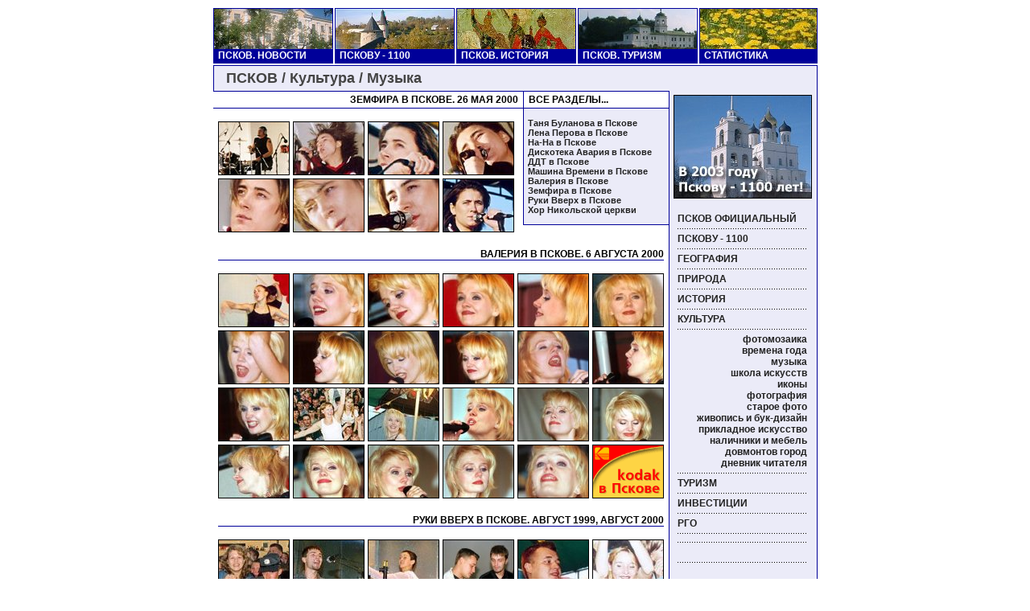

--- FILE ---
content_type: text/html
request_url: http://pskov.ellink.ru/cult/music/01.html
body_size: 29589
content:


<html>
<head>
	<title>
ЗЕМФИРА В ПСКОВЕ. 26 МАЯ 2000</title> 

	<meta http-equiv="Content-Type" content="text/html; charset=windows-1251">
	<link href="/town.html" rel="STYLESHEET" type="text/css">
<meta name='yandex-verification' content='4863c628efa70eaa' />
</head>
<script language="JavaScript">
<!--
{
	var v=parseInt(navigator.appVersion);
	isNetscape=navigator.appName.indexOf('Netscape')>=0;
	isExplorer=navigator.appName.indexOf('Explorer')>=0;
	if(v>=3) self.focus();
	timeoutID=null;
	off=true;

	if(navigator.appName=="Netscape")
	{
		NS4=true;
	}
	else 
	{
		NS4=false;
	}
	count = 2;
	i = 1;
}

function wn( pic, ww, wh) {
	positionCode='';
	if(v>=4) {
		sw  = screen.width;           sh  = screen.height;
		wbx = Math.round((sw-ww)/2);  wby = Math.round((sh-wh)/2);
		if(isExplorer) positionCode='left='+wbx+',top='+wby+',';
		if(isNetscape) positionCode='screenX='+wbx+',screenY='+wby+',';
	}

        
	newWindow=window.open( pic,'',
						  'width='+ww+',height='+wh+','+
						  positionCode+
						  'toolbar=0,'+
						  'scrollbars=0,'+
						  'resizable=0'+
                                                  'topmargin=0'+
                                                  'leftmargin=0' );
	if(isNetscape && v>=3) newWindow.focus();
        if (newWindow.focus != null) newWindow.focus();
}


function wnew( pic, ww, wh, tl) {
	wh=wh+30;
	positionCode='';
	if(v>=4) {
		sw  = screen.width;           sh  = screen.height;
		wbx = Math.round((sw-ww)/2);  wby = Math.round((sh-wh)/2);
		if(isExplorer) positionCode='left='+wbx+',top='+wby+',';
		if(isNetscape) positionCode='screenX='+wbx+',screenY='+wby+',';
	}
	
	newWindow=window.open( '/picture.html?title='+tl+'&img='+pic,'',
						  'width='+ww+',height='+wh+','+
						  positionCode+
						  'toolbar=0,'+
						  'scrollbars=0,'+
						  'resizable=0'+
                                                  'topmargin=0'+
                                                  'leftmargin=0' );
	if(isNetscape && v>=3) newWindow.focus();
        if (newWindow.focus != null) newWindow.focus();
}

function pnew( pic, ww, wh, tl) {
	wh=wh+100;
	ww=ww+100;
	positionCode='';
	if(v>=4) {
		sw  = screen.width;           sh  = screen.height;
		wbx = Math.round((sw-ww)/2);  wby = Math.round((sh-wh)/2);
		if(isExplorer) positionCode='left='+wbx+',top='+wby+',';
		if(isNetscape) positionCode='screenX='+wbx+',screenY='+wby+',';
	}
	
	newWindow=window.open( '/photo.html?title='+tl+'&img='+pic,'',
						  'width='+ww+',height='+wh+','+
						  positionCode+
						  'toolbar=0,'+
						  'scrollbars=0,'+
						  'resizable=0'+
                                                  'topmargin=0'+
                                                  'leftmargin=0' );
	if(isNetscape && v>=3) newWindow.focus();
        if (newWindow.focus != null) newWindow.focus();
}

// -->
</SCRIPT>

<body bgcolor=#FFFFFF>






<table width=755 border=0 cellspacing=0 cellpadding=0 align=center>
<tr>
	<td>
			<table width=100% border=0 cellspacing=2 cellpadding=0>
		<tr>

<!-- ###################### -->
			<td width=20% bgcolor=#000099>
				<table width=100% height=100%  cellspacing=0 cellpadding=0 border=0 bgcolor=#000099 >
				<tr><td bgcolor=#000099 height=100%>
					<table width=100% height=100% cellspacing=1 cellpadding=0  border=0>
					<tr>
						<td bgcolor=#F0F0F0 valign=middle align=center height=50><img src=/ne.jpg border=0 width=147 height=50></td>
					</tr>
					<tr>
						<td valign=top height=16> 
							<div class=huho>
<a class=h href="http://www.pskov.ellink.ru">ПСКОВ. НОВОСТИ</style></a>
							</div>
						</td>
					</tr>
					</table>
				</td></tr>
				</table>
			</td>
<!-- ###################### -->

<!-- ###################### -->
			<td width=20% bgcolor=#000099>
				<table width=100% height=100%  cellspacing=0 cellpadding=0 border=0 bgcolor=#000099 >
				<tr><td bgcolor=#000099 height=100%>
					<table width=100% height=100% cellspacing=1 cellpadding=0  border=0>
					<tr>
						<td bgcolor=#F0F0F0 valign=middle align=center height=50><img src=/1100.jpg border=0 width=147 height=50></td>
					</tr>
					<tr>
						<td valign=top height=16> 
							<div class=huho>
<a class=h href="/1100">ПСКОВУ - 1100</a>
							</div>
						</td>
					</tr>
					</table>
				</td></tr>
				</table>
			</td>
<!-- ###################### -->


<!-- ###################### -->
			<td width=20% bgcolor=#000099>
				<table width=100% height=100%  cellspacing=0 cellpadding=0 border=0 bgcolor=#000099 >
				<tr><td bgcolor=#000099 height=100%>
					<table width=100% height=100% cellspacing=1 cellpadding=0  border=0>
					<tr>
						<td bgcolor=#F0F0F0 valign=middle align=center height=50><img src=/hist.jpg border=0 width=147 height=50></td>
					</tr>
					<tr>
						<td valign=top height=16> 
							<div class=huho>
<a class=h href="/hist">ПСКОВ. ИСТОРИЯ</a>
							</div>
						</td>
					</tr>
					</table>
				</td></tr>
				</table>
			</td>
<!-- ###################### -->

<!-- ###################### -->
			<td width=20% bgcolor=#000099>
				<table width=100% height=100%  cellspacing=0 cellpadding=0 border=0 bgcolor=#000099 >
				<tr><td bgcolor=#000099 height=100%>
					<table width=100% height=100% cellspacing=1 cellpadding=0  border=0>
					<tr>
						<td bgcolor=#F0F0F0 valign=middle align=center height=50><img src=/tour.jpg border=0 width=147 height=50></td>
					</tr>
					<tr>
						<td valign=top height=16> 
							<div class=huho>
<a class=h href="/tour">ПСКОВ. ТУРИЗМ</a>
							</div>
						</td>
					</tr>
					</table>
				</td></tr>
				</table>
			</td>
<!-- ###################### -->

<!-- ###################### -->
			<td width=20% bgcolor=#000099>
				<table width=100% height=100%  cellspacing=0 cellpadding=0 border=0 bgcolor=#000099 >
				<tr><td bgcolor=#000099 height=100%>
					<table width=100% height=100% cellspacing=1 cellpadding=0  border=0>
					<tr>
						<td bgcolor=#F0F0F0 background=/bg.jpg valign=middle align=center height=50></td>





						
					</tr>
					<tr>
						<td valign=top height=16> 
							<div class=huho>
<a class=h href="/1100/2001">СТАТИСТИКА</a>
							</div>
						</td>
					</tr>
					</table>
				</td></tr>
				</table>
			</td>
<!-- ###################### -->

		</tr>
	</table>
	</td>
</tr>
</table>                                        	




<table width=751 border=0 cellspacing=0 cellpadding=0 align=center>
<tr>
	<td height=1 colspan=3 bgcolor="#000099">

		<table width=100% height=100% bgcolor="#000099" cellspacing=0 cellpadding=0 border=0>
		<tr><td width=1 height=100% bgcolor="#000099"><img src="" width=1 height=1></td></tr>
		</table>
	</td>
</tr>

<tr>
<td colspan="3">
<!--check code--><div id='check_code'></div>

<!--
<script type="text/javascript"><!--
google_ad_client = "pub-0718643306857968";
/* 728x90, создано 27.04.10 */
google_ad_slot = "9935224034";
google_ad_width = 728;
google_ad_height = 90;
//-->
<!--</script>
<script type="text/javascript"
src="http://pagead2.googlesyndication.com/pagead/show_ads.js">
</script>
-->
</td>
</tr>


<tr>
	<td width=1 bgcolor="#000099">


		<table width=100% height=100% bgcolor="#000099" cellspacing=0 cellpadding=0 border=0>
		<tr><td width=1 height=100% bgcolor="#000099"><img src="" width=1 height=1></td></tr>
		</table>
	</td>

	<td bgcolor="#EBEBF8" width=749>
		<div class=tt><img src="/img/1.gif" height=5 width=1><br>ПСКОВ / Культура / Музыка<br><img src="/img/1.gif" height=5 width=1></div>

	</td>

	<td width=1 bgcolor="#000099">
		<table width=100% height=100% bgcolor="#000099" cellspacing=0 cellpadding=0 border=0>
		<tr><td width=1 height=100% bgcolor="#000099"><img src="" width=1 height=1></td></tr>
		</table>
	</td>

</tr>
</table>



<table width=751 border=0 cellspacing=0 cellpadding=0 align=center>
<tr>
	<td width=566 valign=top>
		<table border=0 width=100% cellspacing=0 cellpadding=0>
<tr><td>
	<table width=100% height=100% bgcolor="#000099" cellspacing=0 cellpadding=0 border=0>
	<tr><td height=1 bgcolor="#000099"><img src="" width=1 height=1></td></tr>
	</table>
</td></tr>
</table>

		<table border=0 width=100% cellspacing=0 cellpadding=0>
		<tr>
			<td height=20 width=385 align=right><span class=newsh >ЗЕМФИРА В ПСКОВЕ. 26 МАЯ 2000&nbsp;&nbsp;</span></td>
			<td width=1 bgcolor="#000099">
				<table width=100% height=100% bgcolor="#000099" cellspacing=0 cellpadding=0 border=0>
				<tr><td width=1 height=100% bgcolor="#000099"><img src="" width=1 height=1></td></tr>
				</table>

			</td>
			<td width=180><span class=newsh>&nbsp;&nbsp;ВСЕ РАЗДЕЛЫ...</span></td>
		</tr>
		</table>

		<table border=0 width=100% cellspacing=0 cellpadding=0>
<tr><td>
	<table width=100% height=100% bgcolor="#000099" cellspacing=0 cellpadding=0 border=0>
	<tr><td height=1 bgcolor="#000099"><img src="" width=1 height=1></td></tr>
	</table>
</td></tr>
</table>


		<table border=0 width=100% cellspacing=0 cellpadding=0>
		<tr>
		<td>


<table align=right width=181 bgcolor=#EEEEEE cellpadding=0 cellspacing=0 border=0 bgcolor=#EBEBF8>
	<tr>
		<td width=1 bgcolor="#000099">
			<table width=100% height=100% bgcolor="#000099" cellspacing=0 cellpadding=0 border=0>
			<tr><td width=1 height=100% bgcolor="#000099"><img src="" width=1 height=1></td></tr>
			</table>
		</td>

		<td width=180  bgcolor=#EBEBF8>

<div class=gaz>

<br><a href="02.html">Таня Буланова в Пскове</a>
<br><a href="02.html">Лена Перова в Пскове</a>
<br><a href="index.html">На-На в Пскове</a>
<br><a href="index.html">Дискотека Авария в Пскове</a>
<br><a href="index.html">ДДТ в Пскове</a>
<br><a href="index.html">Машина Времени в Пскове</a>
<br><a href="01.html">Валерия в Пскове</a>
<br><a href="01.html">Земфира в Пскове</a>
<br><a href="01.html">Руки Вверх в Пскове</a>
<br><a href="03.html">Хор Никольской церкви</a>

<br><br>

</div>

		</td>
	</tr>
	<tr> <td colspan=2>
	<table border=0 width=100% cellspacing=0 cellpadding=0>
<tr><td>
	<table width=100% height=100% bgcolor="#000099" cellspacing=0 cellpadding=0 border=0>
	<tr><td height=1 bgcolor="#000099"><img src="" width=1 height=1></td></tr>
	</table>
</td></tr>
</table>
	</td>
	</tr>
</table>
		<div class=text>
<br>
<a href="javascript:wnew('/cult/music/zem/01.jpg', 400, 267, 'Земфира в Пскове. 26 мая 2000. Фото Игоря Соловьева.')"><img src=zem/01s.jpg width=87 height=65 border=1 alt="Щелкните для увеличения"></a>
<a href="javascript:wnew('/cult/music/zem/02.jpg', 267, 400, 'Земфира в Пскове. 26 мая 2000. Фото Игоря Соловьева.')"><img src=zem/02s.jpg width=87 height=65 border=1 alt="Щелкните для увеличения"></a>
<a href="javascript:wnew('/cult/music/zem/03.jpg', 400, 267, 'Земфира в Пскове. 26 мая 2000. Фото Игоря Соловьева.')"><img src=zem/03s.jpg width=87 height=65 border=1 alt="Щелкните для увеличения"></a>
<a href="javascript:wnew('/cult/music/zem/04.jpg', 267, 400, 'Земфира в Пскове. 26 мая 2000. Фото Игоря Соловьева.')"><img src=zem/04s.jpg width=87 height=65 border=1 alt="Щелкните для увеличения"></a>
<a href="javascript:wnew('/cult/music/zem/05.jpg', 400, 267, 'Земфира в Пскове. 26 мая 2000. Фото Игоря Соловьева.')"><img src=zem/05s.jpg width=87 height=65 border=1 alt="Щелкните для увеличения"></a>
<a href="javascript:wnew('/cult/music/zem/06.jpg', 267, 400, 'Земфира в Пскове. 26 мая 2000. Фото Игоря Соловьева.')"><img src=zem/06s.jpg width=87 height=65 border=1 alt="Щелкните для увеличения"></a>
<a href="javascript:wnew('/cult/music/zem/07.jpg', 267, 400, 'Земфира в Пскове. 26 мая 2000. Фото Игоря Соловьева.')"><img src=zem/07s.jpg width=87 height=65 border=1 alt="Щелкните для увеличения"></a>
<a href="javascript:wnew('/cult/music/zem/08.jpg', 400, 267, 'Земфира в Пскове. 26 мая 2000. Фото Игоря Соловьева.')"><img src=zem/08s.jpg width=87 height=65 border=1 alt="Щелкните для увеличения"></a>


<br><br>

<div class=newsh align=right>ВАЛЕРИЯ В ПСКОВЕ. 6 АВГУСТА 2000</div>
		<table border=0 width=100% cellspacing=0 cellpadding=0>
<tr><td>
	<table width=100% height=100% bgcolor="#000099" cellspacing=0 cellpadding=0 border=0>
	<tr><td height=1 bgcolor="#000099"><img src="" width=1 height=1></td></tr>
	</table>
</td></tr>
</table>
<br>
<a href="javascript:wnew('/cult/music/val/01.jpg', 400, 267, 'Валерия в Пскове. 6 августа 2000. Фото Игоря Соловьева.')"><img src=val/01s.jpg width=87 height=65 border=1 alt="Щелкните для увеличения"></a>
<a href="javascript:wnew('/cult/music/val/02.jpg', 400, 267, 'Валерия в Пскове. 6 августа 2000. Фото Игоря Соловьева.')"><img src=val/02s.jpg width=87 height=65 border=1 alt="Щелкните для увеличения"></a>
<a href="javascript:wnew('/cult/music/val/03.jpg', 267, 400, 'Валерия в Пскове. 6 августа 2000. Фото Игоря Соловьева.')"><img src=val/03s.jpg width=87 height=65 border=1 alt="Щелкните для увеличения"></a>
<a href="javascript:wnew('/cult/music/val/04.jpg', 267, 400, 'Валерия в Пскове. 6 августа 2000. Фото Игоря Соловьева.')"><img src=val/04s.jpg width=87 height=65 border=1 alt="Щелкните для увеличения"></a>
<a href="javascript:wnew('/cult/music/val/05.jpg', 400, 267, 'Валерия в Пскове. 6 августа 2000. Фото Игоря Соловьева.')"><img src=val/05s.jpg width=87 height=65 border=1 alt="Щелкните для увеличения"></a>
<a href="javascript:wnew('/cult/music/val/06.jpg', 267, 400, 'Валерия в Пскове. 6 августа 2000. Фото Игоря Соловьева.')"><img src=val/06s.jpg width=87 height=65 border=1 alt="Щелкните для увеличения"></a>
<a href="javascript:wnew('/cult/music/val/07.jpg', 267, 400, 'Валерия в Пскове. 6 августа 2000. Фото Игоря Соловьева.')"><img src=val/07s.jpg width=87 height=65 border=1 alt="Щелкните для увеличения"></a>
<a href="javascript:wnew('/cult/music/val/08.jpg', 267, 400, 'Валерия в Пскове. 6 августа 2000. Фото Игоря Соловьева.')"><img src=val/08s.jpg width=87 height=65 border=1 alt="Щелкните для увеличения"></a>
<a href="javascript:wnew('/cult/music/val/09.jpg', 267, 400, 'Валерия в Пскове. 6 августа 2000. Фото Игоря Соловьева.')"><img src=val/09s.jpg width=87 height=65 border=1 alt="Щелкните для увеличения"></a>
<a href="javascript:wnew('/cult/music/val/10.jpg', 267, 400, 'Валерия в Пскове. 6 августа 2000. Фото Игоря Соловьева.')"><img src=val/10s.jpg width=87 height=65 border=1 alt="Щелкните для увеличения"></a>
<a href="javascript:wnew('/cult/music/val/11.jpg', 267, 400, 'Валерия в Пскове. 6 августа 2000. Фото Игоря Соловьева.')"><img src=val/11s.jpg width=87 height=65 border=1 alt="Щелкните для увеличения"></a>
<a href="javascript:wnew('/cult/music/val/12.jpg', 267, 400, 'Валерия в Пскове. 6 августа 2000. Фото Игоря Соловьева.')"><img src=val/12s.jpg width=87 height=65 border=1 alt="Щелкните для увеличения"></a>
<a href="javascript:wnew('/cult/music/val/13.jpg', 267, 400, 'Валерия в Пскове. 6 августа 2000. Фото Игоря Соловьева.')"><img src=val/13s.jpg width=87 height=65 border=1 alt="Щелкните для увеличения"></a>
<a href="javascript:wnew('/cult/music/val/14.jpg', 400, 267, 'Валерия в Пскове. 6 августа 2000. Фото Игоря Соловьева.')"><img src=val/14s.jpg width=87 height=65 border=1 alt="Щелкните для увеличения"></a>
<a href="javascript:wnew('/cult/music/val/15.jpg', 400, 266, 'Валерия в Пскове. 6 августа 2000. Фото Сергея Моисеева.')"><img src=val/15s.jpg width=87 height=65 border=1 alt="Щелкните для увеличения"></a>
<a href="javascript:wnew('/cult/music/val/16.jpg', 267, 400, 'Валерия в Пскове. 6 августа 2000. Фото Сергея Моисеева.')"><img src=val/16s.jpg width=87 height=65 border=1 alt="Щелкните для увеличения"></a>
<a href="javascript:wnew('/cult/music/val/17.jpg', 267, 400, 'Валерия в Пскове. 6 августа 2000. Фото Сергея Моисеева.')"><img src=val/17s.jpg width=87 height=65 border=1 alt="Щелкните для увеличения"></a>
<a href="javascript:wnew('/cult/music/val/18.jpg', 267, 400, 'Валерия в Пскове. 6 августа 2000. Фото Сергея Моисеева.')"><img src=val/18s.jpg width=87 height=65 border=1 alt="Щелкните для увеличения"></a>
<a href="javascript:wnew('/cult/music/val/19.jpg', 266, 400, 'Валерия в Пскове. 6 августа 2000. Фото Сергея Моисеева.')"><img src=val/19s.jpg width=87 height=65 border=1 alt="Щелкните для увеличения"></a>
<a href="javascript:wnew('/cult/music/val/20.jpg', 267, 400, 'Валерия в Пскове. 6 августа 2000. Фото Сергея Моисеева.')"><img src=val/20s.jpg width=87 height=65 border=1 alt="Щелкните для увеличения"></a>
<a href="javascript:wnew('/cult/music/val/21.jpg', 267, 400, 'Валерия в Пскове. 6 августа 2000. Фото Сергея Моисеева.')"><img src=val/21s.jpg width=87 height=65 border=1 alt="Щелкните для увеличения"></a>
<a href="javascript:wnew('/cult/music/val/22.jpg', 267, 400, 'Валерия в Пскове. 6 августа 2000. Фото Сергея Моисеева.')"><img src=val/22s.jpg width=87 height=65 border=1 alt="Щелкните для увеличения"></a>
<a href="javascript:wnew('/cult/music/val/23.jpg', 400, 267, 'Валерия в Пскове. 6 августа 2000. Фото Сергея Моисеева.')"><img src=val/23s.jpg width=87 height=65 border=1 alt="Щелкните для увеличения"></a>
<a href="javascript:wnew('/img/big.gif', 400, 271, 'Кодак в Пскове')"><img src=/img/small.gif width=87 height=65 border=1 alt="Щелкните для увеличения"></a>


<br><br>

<div class=newsh align=right>РУКИ ВВЕРХ В ПСКОВЕ. АВГУСТ 1999, АВГУСТ 2000</div>
		<table border=0 width=100% cellspacing=0 cellpadding=0>
<tr><td>
	<table width=100% height=100% bgcolor="#000099" cellspacing=0 cellpadding=0 border=0>
	<tr><td height=1 bgcolor="#000099"><img src="" width=1 height=1></td></tr>
	</table>
</td></tr>
</table>
<br>
<a href="javascript:wnew('/cult/music/rv/01.jpg', 400, 267, 'Руки Вверх в Пскове. 21 августа 1999. Фото Сергеея Моисеева.')"><img src=rv/01s.jpg width=87 height=65 border=1 alt="Щелкните для увеличения"></a>
<a href="javascript:wnew('/cult/music/rv/02.jpg', 400, 266, 'Руки Вверх в Пскове. 21 августа 1999. Фото Сергеея Моисеева.')"><img src=rv/02s.jpg width=87 height=65 border=1 alt="Щелкните для увеличения"></a>
<a href="javascript:wnew('/cult/music/rv/03.jpg', 400, 259, 'Руки Вверх в Пскове. 21 августа 1999. Фото Сергеея Моисеева.')"><img src=rv/03s.jpg width=87 height=65 border=1 alt="Щелкните для увеличения"></a>
<a href="javascript:wnew('/cult/music/rv/04.jpg', 400, 267, 'Руки Вверх в Пскове. 21 августа 1999. Фото Сергеея Моисеева.')"><img src=rv/04s.jpg width=87 height=65 border=1 alt="Щелкните для увеличения"></a>
<a href="javascript:wnew('/cult/music/rv/05.jpg', 400, 267, 'Руки Вверх в Пскове. 27 августа 2000. Фото Сергеея Моисеева.')"><img src=rv/05s.jpg width=87 height=65 border=1 alt="Щелкните для увеличения"></a>
<a href="javascript:wnew('/cult/music/rv/06.jpg', 400, 267, 'Руки Вверх в Пскове. 27 августа 2000. Фото Сергеея Моисеева.')"><img src=rv/06s.jpg width=87 height=65 border=1 alt="Щелкните для увеличения"></a>
<a href="javascript:wnew('/cult/music/rv/07.jpg', 267, 400, 'Руки Вверх в Пскове. 27 августа 2000. Фото Сергеея Моисеева.')"><img src=rv/07s.jpg width=87 height=65 border=1 alt="Щелкните для увеличения"></a>
<a href="javascript:wnew('/cult/music/rv/08.jpg', 400, 267, 'Руки Вверх в Пскове. 27 августа 2000. Фото Сергеея Моисеева.')"><img src=rv/08s.jpg width=87 height=65 border=1 alt="Щелкните для увеличения"></a>
<a href="javascript:wnew('/cult/music/rv/09.jpg', 400, 267, 'Руки Вверх в Пскове. 27 августа 2000. Фото Сергеея Моисеева.')"><img src=rv/09s.jpg width=87 height=65 border=1 alt="Щелкните для увеличения"></a>
<a href="javascript:wnew('/cult/music/rv/10.jpg', 267, 400, 'Руки Вверх в Пскове. 27 августа 2000. Фото Сергеея Моисеева.')"><img src=rv/10s.jpg width=87 height=65 border=1 alt="Щелкните для увеличения"></a>
<a href="javascript:wnew('/cult/music/rv/11.jpg', 267, 400, 'Руки Вверх в Пскове. 27 августа 2000. Фото Игоря Соловьева.')"><img src=rv/11s.jpg width=87 height=65 border=1 alt="Щелкните для увеличения"></a>
<a href="javascript:wnew('/cult/music/rv/12.jpg', 267, 400, 'Руки Вверх в Пскове. 27 августа 2000. Фото Игоря Соловьева.')"><img src=rv/12s.jpg width=87 height=65 border=1 alt="Щелкните для увеличения"></a>
<a href="javascript:wnew('/cult/music/rv/13.jpg', 400, 267, 'Руки Вверх в Пскове. 27 августа 2000. Фото Игоря Соловьева.')"><img src=rv/13s.jpg width=87 height=65 border=1 alt="Щелкните для увеличения"></a>
<a href="javascript:wnew('/cult/music/rv/14.jpg', 267, 400, 'Руки Вверх в Пскове. 27 августа 2000. Фото Игоря Соловьева.')"><img src=rv/14s.jpg width=87 height=65 border=1 alt="Щелкните для увеличения"></a>
<a href="javascript:wnew('/cult/music/rv/15.jpg', 400, 267, 'Руки Вверх в Пскове. 27 августа 2000. Фото Игоря Соловьева.')"><img src=rv/15s.jpg width=87 height=65 border=1 alt="Щелкните для увеличения"></a>
<a href="javascript:wnew('/cult/music/rv/16.jpg', 400, 267, 'Руки Вверх в Пскове. 27 августа 2000. Фото Игоря Соловьева.')"><img src=rv/16s.jpg width=87 height=65 border=1 alt="Щелкните для увеличения"></a>
<a href="javascript:wnew('/cult/music/rv/17.jpg', 400, 267, 'Руки Вверх в Пскове. 27 августа 2000. Фото Игоря Соловьева.')"><img src=rv/17s.jpg width=87 height=65 border=1 alt="Щелкните для увеличения"></a>
<a href="javascript:wnew('/cult/music/rv/18.jpg', 400, 267, 'Руки Вверх в Пскове. 27 августа 2000. Фото Игоря Соловьева.')"><img src=rv/18s.jpg width=87 height=65 border=1 alt="Щелкните для увеличения"></a>
<a href="javascript:wnew('/cult/music/rv/19.jpg', 400, 267, 'Руки Вверх в Пскове. 27 августа 2000. Фото Игоря Соловьева.')"><img src=rv/19s.jpg width=87 height=65 border=1 alt="Щелкните для увеличения"></a>
<a href="javascript:wnew('/cult/music/rv/20.jpg', 400, 267, 'Руки Вверх в Пскове. 27 августа 2000. Фото Игоря Соловьева.')"><img src=rv/20s.jpg width=87 height=65 border=1 alt="Щелкните для увеличения"></a>
<a href="javascript:wnew('/cult/music/rv/21.jpg', 400, 267, 'Руки Вверх в Пскове. 27 августа 2000. Фото Игоря Соловьева.')"><img src=rv/21s.jpg width=87 height=65 border=1 alt="Щелкните для увеличения"></a>
<a href="javascript:wnew('/cult/music/rv/22.jpg', 400, 267, 'Руки Вверх в Пскове. 27 августа 2000. Фото Игоря Соловьева.')"><img src=rv/22s.jpg width=87 height=65 border=1 alt="Щелкните для увеличения"></a>
<a href="javascript:wnew('/cult/music/rv/23.jpg', 400, 267, 'Руки Вверх в Пскове. 27 августа 2000. Фото Игоря Соловьева.')"><img src=rv/23s.jpg width=87 height=65 border=1 alt="Щелкните для увеличения"></a>
<a href="javascript:wnew('/cult/music/rv/24.jpg', 400, 267, 'Руки Вверх в Пскове. 27 августа 2000. Фото Игоря Соловьева.')"><img src=rv/24s.jpg width=87 height=65 border=1 alt="Щелкните для увеличения"></a>
<a href="javascript:wnew('/cult/music/rv/25.jpg', 400, 267, 'Руки Вверх в Пскове. 27 августа 2000. Фото Игоря Соловьева.')"><img src=rv/25s.jpg width=87 height=65 border=1 alt="Щелкните для увеличения"></a>
<a href="javascript:wnew('/cult/music/rv/26.jpg', 267, 400, 'Руки Вверх в Пскове. 27 августа 2000. Фото Игоря Соловьева.')"><img src=rv/26s.jpg width=87 height=65 border=1 alt="Щелкните для увеличения"></a>
<a href="javascript:wnew('/cult/music/rv/27.jpg', 400, 267, 'Руки Вверх в Пскове. 27 августа 2000. Фото Игоря Соловьева.')"><img src=rv/27s.jpg width=87 height=65 border=1 alt="Щелкните для увеличения"></a>
<a href="javascript:wnew('/cult/music/rv/28.jpg', 267, 400, 'Руки Вверх в Пскове. 27 августа 2000. Фото Игоря Соловьева.')"><img src=rv/28s.jpg width=87 height=65 border=1 alt="Щелкните для увеличения"></a>

<br>


<br><br>




			</div>
		</td>
		</tr>
		</table>





	</td>
	<td width=1  bgcolor="#000099">
		<table width=100% height=100% bgcolor="#000099" cellspacing=0 cellpadding=0 border=0>
		<tr><td width=1 bgcolor="#000099"><img src="" width=1 height=1></td></tr>
		</table>
	</td>
	<td width=183 valign=top bgcolor="#EBEBF8"><center><img src="" height=5 width=1><br><img src=/first.jpg border=1 width=170 height=127></center><br><div class=mg>
<a href="http://www.pskov.ellink.ru">ПСКОВ ОФИЦИАЛЬНЫЙ</a><br>
<img src=/img/line.gif><br>
	
<a href=/1100/index.html>ПСКОВУ - 1100</a><br>
<img src=/img/line.gif><br>
	


<a href=/geo/index.html>ГЕОГРАФИЯ</a><br>
<img src=/img/line.gif><br>
	
<a href=/nature/index.html>ПРИРОДА</a><br>
<img src=/img/line.gif><br>
	

<a href=/hist/index.html>ИСТОРИЯ</a><br>
<img src=/img/line.gif><br>
	
<a href=/cult/index.html>КУЛЬТУРА</a><br>
<img src=/img/line.gif><br>
	  <div class=mg align=right>
		<a href=/cult/mosaic/index.html>фотомозаика</a><br>
		<a href=/cult/mosaic2/index.html>времена года</a><br>
		<a href=/cult/music/index.html>музыка<br>
		<a href=/art>школа искусств<br>
		<a href=/cult/icons/04.html>иконы<br>
		<a href=/cult/fotos/01.html>фотография</a><br>
		<a href=/cult/oldfotos/index.html>старое фото</a><br>
		<a href=/cult/painters/01.html>живопись и бук-дизайн<br>
		<a href=/cult/folk/index.html>прикладное искусство</a><br>
		<a href=/cult/house/index.html>наличники и мебель</a><br>
		<a href=/cult/dovmont/index.html?menu=hist>довмонтов город</a><br>
		<a href=/cult/sdabook/index.html>дневник читателя</a><br>
		</div>
		<img src=/img/line.gif><br>
	


<a href=/tour/index.html>ТУРИЗМ</a><br>
<img src=/img/line.gif><br>
	
<a href=/invest/index.html>ИНВЕСТИЦИИ</a><br>
<img src=/img/line.gif><br>
	<a href=/rgo>РГО</a><br>
<img src=/img/line.gif><br>
<!--a1563048660--><img src=/img/line.gif><br><br>
<!--check code--><div id='check_code'></div><img src=/img/line.gif><br><br>
<!--check code--><div id='check_code'></div><img src=/img/line.gif><br><br>

<center>
<!--LiveInternet counter--><script type="text/javascript"><!--
document.write("<noindex><a href='http://www.liveinternet.ru/click' "+
"target=_blank rel=\"nofollow\"><img src='//counter.yadro.ru/hit?t52.10;r"+
escape(document.referrer)+((typeof(screen)=="undefined")?"":
";s"+screen.width+"*"+screen.height+"*"+(screen.colorDepth?
screen.colorDepth:screen.pixelDepth))+";u"+escape(document.URL)+
";"+Math.random()+
"' alt='' title='LiveInternet: показано число просмотров и"+
" посетителей за 24 часа' "+
"border='0' width='88' height='31'><\/a></noindex>")
//--></script><!--/LiveInternet-->
</center>



</div>
	</td>
	<td width=1  bgcolor="#000099">
		<table width=100% height=100% bgcolor="#000099" cellspacing=0 cellpadding=0 border=0>
		<tr><td width=1 bgcolor="#000099"><img src="" width=1 height=1></td></tr>
		</table>
	</td>

</tr>
</table>


<table width=751 border=0 cellspacing=0 cellpadding=0 align=center>
<tr>
	<td width=1 bgcolor="#000099">
		<table width=100% height=100% bgcolor="#000099" cellspacing=0 cellpadding=0 border=0>
		<tr><td width=1 height=100% bgcolor="#000099"><img src="" width=1 height=1></td></tr>
		</table>
	</td>

	<td bgcolor=#EBEBF8 width=749>


	        <table width=566 cellspacing=0 cellpadding=0 border=0 bgcolor=#FFFFFF>
		<tr><td>
		
		<table border=0 width=100% cellspacing=0 cellpadding=0>
<tr><td>
	<table width=100% height=100% bgcolor="#000099" cellspacing=0 cellpadding=0 border=0>
	<tr><td height=1 bgcolor="#000099"><img src="" width=1 height=1></td></tr>
	</table>
</td></tr>
</table>

		<table border=0 width=100% cellspacing=0 cellpadding=0>
		<tr>
			<td align=right width=384 height=20><span class=news></span></td>
			<td width=1 bgcolor="#000099">
				<table width=100% height=100% bgcolor="#000099" cellspacing=0 cellpadding=0 border=0>
				<tr><td width=1 height=100% bgcolor="#000099"><img src="" width=1 height=1></td></tr>
				</table>

			</td>
			<td width=180><span class=news>
<center><b>
</b></center>
			</span></td>
			<td width=1 bgcolor="#000099">
				<table width=100% height=100% bgcolor="#000099" cellspacing=0 cellpadding=0 border=0>
				<tr><td width=1 height=100% bgcolor="#000099"><img src="" width=1 height=1></td></tr>
				</table>

			</td>

		</tr>
		</table>

		<table border=0 width=100% cellspacing=0 cellpadding=0>
<tr><td>
	<table width=100% height=100% bgcolor="#000099" cellspacing=0 cellpadding=0 border=0>
	<tr><td height=1 bgcolor="#000099"><img src="" width=1 height=1></td></tr>
	</table>
</td></tr>
</table>

		</td></tr></table>


		<div class=tt><img src="/img/1.gif" height=5 width=1><br>ПСКОВ / Культура / Музыка<br><img src="/img/1.gif" height=5 width=1></div>
	</td>
	<td width=1 bgcolor="#000099">
		<table width=100% height=100% bgcolor="#000099" cellspacing=0 cellpadding=0 border=0>
		<tr><td width=1 height=100% bgcolor="#000099"><img src="" width=1 height=1></td></tr>
		</table>
	</td>

</tr>
<tr>
	<td height=1 colspan=3 bgcolor="#000099">
		<table width=100% height=100% bgcolor="#000099" cellspacing=0 cellpadding=0 border=0>
		<tr><td width=1 height=100% bgcolor="#000099"><img src="" width=1 height=1></td></tr>
		</table>
	</td>
</tr>
</table>

<table width=755 border=0 cellspacing=0 cellpadding=0 align=center>
<tr>
	<td class=snews>




	</td>
</tr>
</table>                                        	

<script type="text/javascript">
var gaJsHost = (("https:" == document.location.protocol) ? "https://ssl." : "http://www.");
document.write(unescape("%3Cscript src='" + gaJsHost + "google-analytics.com/ga.js' type='text/javascript'%3E%3C/script%3E"));
</script>
<script type="text/javascript">
try {
var pageTracker = _gat._getTracker("UA-7057359-9");
pageTracker._trackPageview();
} catch(err) {}</script>

</body>
</html>

--- FILE ---
content_type: text/html
request_url: http://pskov.ellink.ru/town.html
body_size: 2907
content:
body 		{ font-family: tahoma, arial; color: #000000; font-size: 10px; background: #FFFFFF}
.text		{ font-family: times new roman, times, serif; color: #222222; font-size: 14px; font-weight: normal; margin-right: 6px; margin-left: 6px;}
.textj		{ font-family: times new roman, times, serif; color: #222222; font-size: 14px; font-weight: normal; margin-right: 12px; text-align: justify;}
.tt		{ font-family: tahoma, arial; color: #444444; font-size: 18px; font-weight: bold; margin-left: 15px;}
.uho		{ font-family: tahoma, arial; color: #444444; font-size: 10px; margin-left: 5px; }
.huho		{ font-family: tahoma, arial; color: #FFFFFF; font-size: 12px; margin-left: 5px;}

.news		{ font-family: tahoma, arial; color: #333333; font-size: 10px; margin-left: 25px; }
.ch		{ font-family: tahoma, arial; color: #EEEEEE; font-size: 10px; margin-left: 8px;}
.snews		{ font-family: tahoma, arial; color: #333333; font-size: 10px; margin-left: 1px; }
.newsb		{ font-family: tahoma, arial; color: #333333; font-size: 12px; margin-left: 25px; }
.nes		{ font-family: tahoma, arial; color: #333333; font-size: 10px; margin-right: 5px; }
.src		{ font-family: tahoma, arial; color: #333333; font-size: 10px; margin-right: 20px; text-align: right }
.comm		{ font-family: tahoma, arial; color: #888888; font-size: 10px; margin-left: 25px; }
.newsh		{ font-family: tahoma, arial; color: #000000; font-size: 12px; font-weight: bold; }
.ban		{ font-family: tahoma, arial; color: #222222; font-size: 12px; font-weight: bold; margin-right: 6px;}

.time		{ font-family: tahoma, arial; color: #444444; font-size: 12px; font-weight: bold;  }
.gaz		{ font-family: tahoma, arial; color: #222222; font-size: 11px; margin-left: 5px; margin-right: 5px; }
.mg		{ font-family: tahoma, arial; color: #222222; font-size: 12px; font-weight: bold;  margin-left: 10px; margin-right: 6px;}

a       	{ color: #222222; text-decoration: none; font-weight: bold;}
a:link  	{ color: #222222; text-decoration: none; font-weight: bold;}
a:hover 	{ color: #222222; text-decoration: underline; font-weight: bold;}

a.h       	{ color: #FFFFFF; font-weight: bold;}
a.h:link  	{ color: #FFFFFF; font-weight: bold;}
a.h:hover 	{ color: #FFFFFF; text-decoration: underline;  font-weight: bold;}

a.n       	{ color: #FFFFFF; font-weight: normal; }
a.n:link  	{ color: #FFFFFF; font-weight: normal; }
a.n:hover 	{ color: #FFFFFF; font-weight: normal; text-decoration: underline; }

a.b       	{ color: #333333; font-weight: normal; }
a.b:link  	{ color: #333333; font-weight: normal; }
a.b:hover 	{ color: #000000; font-weight: normal; text-decoration: none; }


img		{ border-color: #000000; }
img.left	{ border-color: #000000; margin-right: 6;}
img.right	{ border-color: #000000; margin-left: 6;}
img.ph		{ border-color: #FFFFFF; }

h1		{ font-family: tahoma, arial; color: #000000; font-size: 12px;}
